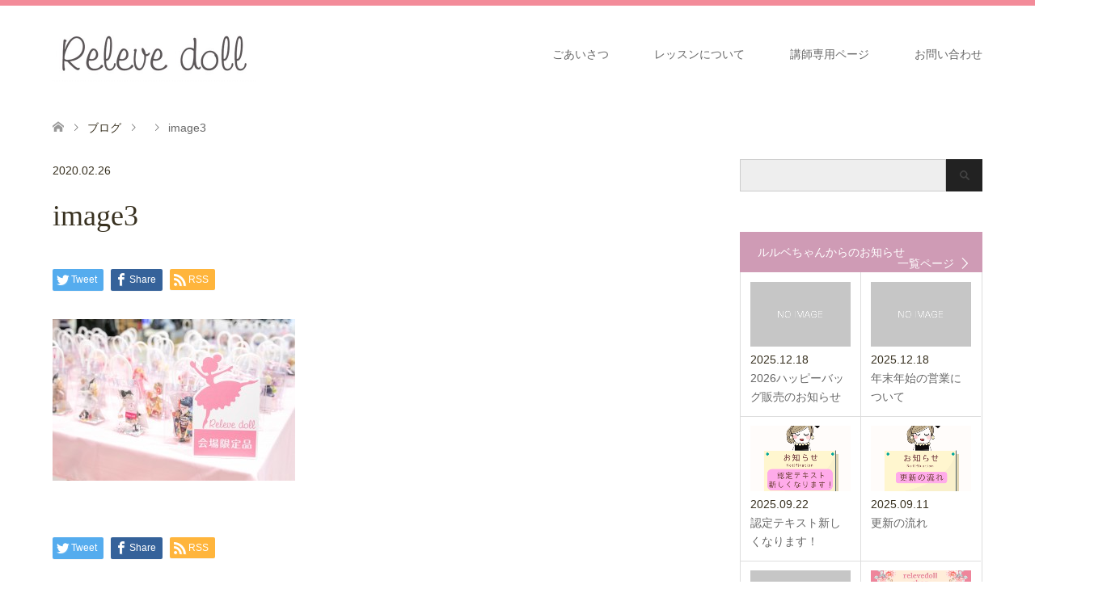

--- FILE ---
content_type: text/html; charset=UTF-8
request_url: https://releve-doll.com/image3
body_size: 11548
content:
<!DOCTYPE html>
<html dir="ltr" lang="ja"
	prefix="og: https://ogp.me/ns#" >
<head>
<meta charset="UTF-8">
<!--[if IE]><meta http-equiv="X-UA-Compatible" content="IE=edge"><![endif]-->
<meta name="viewport" content="width=device-width">

<meta name="description" content="「ルルベちゃん®️」">
<link rel="pingback" href="https://releve-doll.com/xmlrpc.php">

		<!-- All in One SEO 4.2.8 - aioseo.com -->
		<title>image3 | ルルベちゃん®️公式ホームページ</title>
		<meta name="robots" content="max-image-preview:large" />
		<link rel="canonical" href="https://releve-doll.com/image3" />
		<meta name="generator" content="All in One SEO (AIOSEO) 4.2.8 " />
		<meta property="og:locale" content="ja_JP" />
		<meta property="og:site_name" content="ルルベちゃん®️公式ホームページ | 「ルルベちゃん®️」" />
		<meta property="og:type" content="article" />
		<meta property="og:title" content="image3 | ルルベちゃん®️公式ホームページ" />
		<meta property="og:url" content="https://releve-doll.com/image3" />
		<meta property="article:published_time" content="2020-02-26T05:51:13+00:00" />
		<meta property="article:modified_time" content="2020-02-26T05:51:13+00:00" />
		<meta name="twitter:card" content="summary" />
		<meta name="twitter:title" content="image3 | ルルベちゃん®️公式ホームページ" />
		<meta name="google" content="nositelinkssearchbox" />
		<script type="application/ld+json" class="aioseo-schema">
			{"@context":"https:\/\/schema.org","@graph":[{"@type":"BreadcrumbList","@id":"https:\/\/releve-doll.com\/image3#breadcrumblist","itemListElement":[{"@type":"ListItem","@id":"https:\/\/releve-doll.com\/#listItem","position":1,"item":{"@type":"WebPage","@id":"https:\/\/releve-doll.com\/","name":"\u30db\u30fc\u30e0","description":"\u30b3\u30b3\u30ed\u3068\u304d\u3081\u304f\u77ac\u9593\u2661\u7e2b\u308f\u306a\u3044\u30aa\u30ea\u30b8\u30ca\u30eb\u30c9\u30fc\u30eb\u30c1\u30e3\u30fc\u30e0\u300c\u30eb\u30eb\u30d9\u3061\u3083\u3093\u00ae\ufe0f\u300d\u672c\u90e8\u516c\u5f0f\u30db\u30fc\u30e0\u30da\u30fc\u30b8\u3078\u3088\u3046\u3053\u305d\u3002\u300c\u30eb\u30eb\u30d9\u3061\u3083\u3093\u00ae\ufe0f\u300d\u306e\u4e16\u754c\u3092\u662f\u975e\u3054\u4f53\u9a13\u304f\u3060\u3055\u3044\u3002","url":"https:\/\/releve-doll.com\/"},"nextItem":"https:\/\/releve-doll.com\/image3#listItem"},{"@type":"ListItem","@id":"https:\/\/releve-doll.com\/image3#listItem","position":2,"item":{"@type":"WebPage","@id":"https:\/\/releve-doll.com\/image3","name":"image3","url":"https:\/\/releve-doll.com\/image3"},"previousItem":"https:\/\/releve-doll.com\/#listItem"}]},{"@type":"ItemPage","@id":"https:\/\/releve-doll.com\/image3#itempage","url":"https:\/\/releve-doll.com\/image3","name":"image3 | \u30eb\u30eb\u30d9\u3061\u3083\u3093\u00ae\ufe0f\u516c\u5f0f\u30db\u30fc\u30e0\u30da\u30fc\u30b8","inLanguage":"ja","isPartOf":{"@id":"https:\/\/releve-doll.com\/#website"},"breadcrumb":{"@id":"https:\/\/releve-doll.com\/image3#breadcrumblist"},"author":"https:\/\/releve-doll.com\/author\/relevechan#author","creator":"https:\/\/releve-doll.com\/author\/relevechan#author","datePublished":"2020-02-26T05:51:13+09:00","dateModified":"2020-02-26T05:51:13+09:00"},{"@type":"Organization","@id":"https:\/\/releve-doll.com\/#organization","name":"\u30eb\u30eb\u30d9\u3061\u3083\u3093\u00ae\ufe0f\u516c\u5f0f\u30db\u30fc\u30e0\u30da\u30fc\u30b8","url":"https:\/\/releve-doll.com\/"},{"@type":"WebSite","@id":"https:\/\/releve-doll.com\/#website","url":"https:\/\/releve-doll.com\/","name":"\u30eb\u30eb\u30d9\u3061\u3083\u3093\u00ae\ufe0f\u516c\u5f0f\u30db\u30fc\u30e0\u30da\u30fc\u30b8","description":"\u300c\u30eb\u30eb\u30d9\u3061\u3083\u3093\u00ae\ufe0f\u300d","inLanguage":"ja","publisher":{"@id":"https:\/\/releve-doll.com\/#organization"}}]}
		</script>
		<script type="text/javascript" >
			window.ga=window.ga||function(){(ga.q=ga.q||[]).push(arguments)};ga.l=+new Date;
			ga('create', "UA-125585384-1", 'auto');
			ga('send', 'pageview');
		</script>
		<script async src="https://www.google-analytics.com/analytics.js"></script>
		<!-- All in One SEO -->

<link rel='dns-prefetch' href='//use.fontawesome.com' />
<link rel="alternate" type="application/rss+xml" title="ルルベちゃん®️公式ホームページ &raquo; フィード" href="https://releve-doll.com/feed" />
<link rel="alternate" type="application/rss+xml" title="ルルベちゃん®️公式ホームページ &raquo; コメントフィード" href="https://releve-doll.com/comments/feed" />
<script type="text/javascript">
window._wpemojiSettings = {"baseUrl":"https:\/\/s.w.org\/images\/core\/emoji\/14.0.0\/72x72\/","ext":".png","svgUrl":"https:\/\/s.w.org\/images\/core\/emoji\/14.0.0\/svg\/","svgExt":".svg","source":{"concatemoji":"https:\/\/releve-doll.com\/wp-includes\/js\/wp-emoji-release.min.js?ver=6.1.9"}};
/*! This file is auto-generated */
!function(e,a,t){var n,r,o,i=a.createElement("canvas"),p=i.getContext&&i.getContext("2d");function s(e,t){var a=String.fromCharCode,e=(p.clearRect(0,0,i.width,i.height),p.fillText(a.apply(this,e),0,0),i.toDataURL());return p.clearRect(0,0,i.width,i.height),p.fillText(a.apply(this,t),0,0),e===i.toDataURL()}function c(e){var t=a.createElement("script");t.src=e,t.defer=t.type="text/javascript",a.getElementsByTagName("head")[0].appendChild(t)}for(o=Array("flag","emoji"),t.supports={everything:!0,everythingExceptFlag:!0},r=0;r<o.length;r++)t.supports[o[r]]=function(e){if(p&&p.fillText)switch(p.textBaseline="top",p.font="600 32px Arial",e){case"flag":return s([127987,65039,8205,9895,65039],[127987,65039,8203,9895,65039])?!1:!s([55356,56826,55356,56819],[55356,56826,8203,55356,56819])&&!s([55356,57332,56128,56423,56128,56418,56128,56421,56128,56430,56128,56423,56128,56447],[55356,57332,8203,56128,56423,8203,56128,56418,8203,56128,56421,8203,56128,56430,8203,56128,56423,8203,56128,56447]);case"emoji":return!s([129777,127995,8205,129778,127999],[129777,127995,8203,129778,127999])}return!1}(o[r]),t.supports.everything=t.supports.everything&&t.supports[o[r]],"flag"!==o[r]&&(t.supports.everythingExceptFlag=t.supports.everythingExceptFlag&&t.supports[o[r]]);t.supports.everythingExceptFlag=t.supports.everythingExceptFlag&&!t.supports.flag,t.DOMReady=!1,t.readyCallback=function(){t.DOMReady=!0},t.supports.everything||(n=function(){t.readyCallback()},a.addEventListener?(a.addEventListener("DOMContentLoaded",n,!1),e.addEventListener("load",n,!1)):(e.attachEvent("onload",n),a.attachEvent("onreadystatechange",function(){"complete"===a.readyState&&t.readyCallback()})),(e=t.source||{}).concatemoji?c(e.concatemoji):e.wpemoji&&e.twemoji&&(c(e.twemoji),c(e.wpemoji)))}(window,document,window._wpemojiSettings);
</script>
<style type="text/css">
img.wp-smiley,
img.emoji {
	display: inline !important;
	border: none !important;
	box-shadow: none !important;
	height: 1em !important;
	width: 1em !important;
	margin: 0 0.07em !important;
	vertical-align: -0.1em !important;
	background: none !important;
	padding: 0 !important;
}
</style>
	<style>
		#adminmenumain,
		#footer-thankyou,
		#your-profile .user-rich-editing-wrap, /* ビジュアルエディター */
		#your-profile .user-syntax-highlighting-wrap, /* シンタックスハイライト */
		#your-profile .user-admin-color-wrap, /* 管理画面の配色 */
		#your-profile .user-comment-shortcuts-wrap, /* キーボードショートカット */
		#your-profile .user-aioseo_contact_methods_header-wrap, /* All in One SEO */
		#your-profile .show-admin-bar, /* ツールバー */
		#your-profile .user-language-wrap, /* 言語 */
		#your-profile .application-passwords
		{
		  display:none;
		}</style>
<link rel='stylesheet' id='style-css' href='https://releve-doll.com/wp-content/themes/skin_tcd046/style.css?ver=1.7.3' type='text/css' media='all' />
<link rel='stylesheet' id='wp-block-library-css' href='https://releve-doll.com/wp-includes/css/dist/block-library/style.min.css?ver=6.1.9' type='text/css' media='all' />
<link rel='stylesheet' id='classic-theme-styles-css' href='https://releve-doll.com/wp-includes/css/classic-themes.min.css?ver=1' type='text/css' media='all' />
<style id='global-styles-inline-css' type='text/css'>
body{--wp--preset--color--black: #000000;--wp--preset--color--cyan-bluish-gray: #abb8c3;--wp--preset--color--white: #ffffff;--wp--preset--color--pale-pink: #f78da7;--wp--preset--color--vivid-red: #cf2e2e;--wp--preset--color--luminous-vivid-orange: #ff6900;--wp--preset--color--luminous-vivid-amber: #fcb900;--wp--preset--color--light-green-cyan: #7bdcb5;--wp--preset--color--vivid-green-cyan: #00d084;--wp--preset--color--pale-cyan-blue: #8ed1fc;--wp--preset--color--vivid-cyan-blue: #0693e3;--wp--preset--color--vivid-purple: #9b51e0;--wp--preset--gradient--vivid-cyan-blue-to-vivid-purple: linear-gradient(135deg,rgba(6,147,227,1) 0%,rgb(155,81,224) 100%);--wp--preset--gradient--light-green-cyan-to-vivid-green-cyan: linear-gradient(135deg,rgb(122,220,180) 0%,rgb(0,208,130) 100%);--wp--preset--gradient--luminous-vivid-amber-to-luminous-vivid-orange: linear-gradient(135deg,rgba(252,185,0,1) 0%,rgba(255,105,0,1) 100%);--wp--preset--gradient--luminous-vivid-orange-to-vivid-red: linear-gradient(135deg,rgba(255,105,0,1) 0%,rgb(207,46,46) 100%);--wp--preset--gradient--very-light-gray-to-cyan-bluish-gray: linear-gradient(135deg,rgb(238,238,238) 0%,rgb(169,184,195) 100%);--wp--preset--gradient--cool-to-warm-spectrum: linear-gradient(135deg,rgb(74,234,220) 0%,rgb(151,120,209) 20%,rgb(207,42,186) 40%,rgb(238,44,130) 60%,rgb(251,105,98) 80%,rgb(254,248,76) 100%);--wp--preset--gradient--blush-light-purple: linear-gradient(135deg,rgb(255,206,236) 0%,rgb(152,150,240) 100%);--wp--preset--gradient--blush-bordeaux: linear-gradient(135deg,rgb(254,205,165) 0%,rgb(254,45,45) 50%,rgb(107,0,62) 100%);--wp--preset--gradient--luminous-dusk: linear-gradient(135deg,rgb(255,203,112) 0%,rgb(199,81,192) 50%,rgb(65,88,208) 100%);--wp--preset--gradient--pale-ocean: linear-gradient(135deg,rgb(255,245,203) 0%,rgb(182,227,212) 50%,rgb(51,167,181) 100%);--wp--preset--gradient--electric-grass: linear-gradient(135deg,rgb(202,248,128) 0%,rgb(113,206,126) 100%);--wp--preset--gradient--midnight: linear-gradient(135deg,rgb(2,3,129) 0%,rgb(40,116,252) 100%);--wp--preset--duotone--dark-grayscale: url('#wp-duotone-dark-grayscale');--wp--preset--duotone--grayscale: url('#wp-duotone-grayscale');--wp--preset--duotone--purple-yellow: url('#wp-duotone-purple-yellow');--wp--preset--duotone--blue-red: url('#wp-duotone-blue-red');--wp--preset--duotone--midnight: url('#wp-duotone-midnight');--wp--preset--duotone--magenta-yellow: url('#wp-duotone-magenta-yellow');--wp--preset--duotone--purple-green: url('#wp-duotone-purple-green');--wp--preset--duotone--blue-orange: url('#wp-duotone-blue-orange');--wp--preset--font-size--small: 13px;--wp--preset--font-size--medium: 20px;--wp--preset--font-size--large: 36px;--wp--preset--font-size--x-large: 42px;--wp--preset--spacing--20: 0.44rem;--wp--preset--spacing--30: 0.67rem;--wp--preset--spacing--40: 1rem;--wp--preset--spacing--50: 1.5rem;--wp--preset--spacing--60: 2.25rem;--wp--preset--spacing--70: 3.38rem;--wp--preset--spacing--80: 5.06rem;}:where(.is-layout-flex){gap: 0.5em;}body .is-layout-flow > .alignleft{float: left;margin-inline-start: 0;margin-inline-end: 2em;}body .is-layout-flow > .alignright{float: right;margin-inline-start: 2em;margin-inline-end: 0;}body .is-layout-flow > .aligncenter{margin-left: auto !important;margin-right: auto !important;}body .is-layout-constrained > .alignleft{float: left;margin-inline-start: 0;margin-inline-end: 2em;}body .is-layout-constrained > .alignright{float: right;margin-inline-start: 2em;margin-inline-end: 0;}body .is-layout-constrained > .aligncenter{margin-left: auto !important;margin-right: auto !important;}body .is-layout-constrained > :where(:not(.alignleft):not(.alignright):not(.alignfull)){max-width: var(--wp--style--global--content-size);margin-left: auto !important;margin-right: auto !important;}body .is-layout-constrained > .alignwide{max-width: var(--wp--style--global--wide-size);}body .is-layout-flex{display: flex;}body .is-layout-flex{flex-wrap: wrap;align-items: center;}body .is-layout-flex > *{margin: 0;}:where(.wp-block-columns.is-layout-flex){gap: 2em;}.has-black-color{color: var(--wp--preset--color--black) !important;}.has-cyan-bluish-gray-color{color: var(--wp--preset--color--cyan-bluish-gray) !important;}.has-white-color{color: var(--wp--preset--color--white) !important;}.has-pale-pink-color{color: var(--wp--preset--color--pale-pink) !important;}.has-vivid-red-color{color: var(--wp--preset--color--vivid-red) !important;}.has-luminous-vivid-orange-color{color: var(--wp--preset--color--luminous-vivid-orange) !important;}.has-luminous-vivid-amber-color{color: var(--wp--preset--color--luminous-vivid-amber) !important;}.has-light-green-cyan-color{color: var(--wp--preset--color--light-green-cyan) !important;}.has-vivid-green-cyan-color{color: var(--wp--preset--color--vivid-green-cyan) !important;}.has-pale-cyan-blue-color{color: var(--wp--preset--color--pale-cyan-blue) !important;}.has-vivid-cyan-blue-color{color: var(--wp--preset--color--vivid-cyan-blue) !important;}.has-vivid-purple-color{color: var(--wp--preset--color--vivid-purple) !important;}.has-black-background-color{background-color: var(--wp--preset--color--black) !important;}.has-cyan-bluish-gray-background-color{background-color: var(--wp--preset--color--cyan-bluish-gray) !important;}.has-white-background-color{background-color: var(--wp--preset--color--white) !important;}.has-pale-pink-background-color{background-color: var(--wp--preset--color--pale-pink) !important;}.has-vivid-red-background-color{background-color: var(--wp--preset--color--vivid-red) !important;}.has-luminous-vivid-orange-background-color{background-color: var(--wp--preset--color--luminous-vivid-orange) !important;}.has-luminous-vivid-amber-background-color{background-color: var(--wp--preset--color--luminous-vivid-amber) !important;}.has-light-green-cyan-background-color{background-color: var(--wp--preset--color--light-green-cyan) !important;}.has-vivid-green-cyan-background-color{background-color: var(--wp--preset--color--vivid-green-cyan) !important;}.has-pale-cyan-blue-background-color{background-color: var(--wp--preset--color--pale-cyan-blue) !important;}.has-vivid-cyan-blue-background-color{background-color: var(--wp--preset--color--vivid-cyan-blue) !important;}.has-vivid-purple-background-color{background-color: var(--wp--preset--color--vivid-purple) !important;}.has-black-border-color{border-color: var(--wp--preset--color--black) !important;}.has-cyan-bluish-gray-border-color{border-color: var(--wp--preset--color--cyan-bluish-gray) !important;}.has-white-border-color{border-color: var(--wp--preset--color--white) !important;}.has-pale-pink-border-color{border-color: var(--wp--preset--color--pale-pink) !important;}.has-vivid-red-border-color{border-color: var(--wp--preset--color--vivid-red) !important;}.has-luminous-vivid-orange-border-color{border-color: var(--wp--preset--color--luminous-vivid-orange) !important;}.has-luminous-vivid-amber-border-color{border-color: var(--wp--preset--color--luminous-vivid-amber) !important;}.has-light-green-cyan-border-color{border-color: var(--wp--preset--color--light-green-cyan) !important;}.has-vivid-green-cyan-border-color{border-color: var(--wp--preset--color--vivid-green-cyan) !important;}.has-pale-cyan-blue-border-color{border-color: var(--wp--preset--color--pale-cyan-blue) !important;}.has-vivid-cyan-blue-border-color{border-color: var(--wp--preset--color--vivid-cyan-blue) !important;}.has-vivid-purple-border-color{border-color: var(--wp--preset--color--vivid-purple) !important;}.has-vivid-cyan-blue-to-vivid-purple-gradient-background{background: var(--wp--preset--gradient--vivid-cyan-blue-to-vivid-purple) !important;}.has-light-green-cyan-to-vivid-green-cyan-gradient-background{background: var(--wp--preset--gradient--light-green-cyan-to-vivid-green-cyan) !important;}.has-luminous-vivid-amber-to-luminous-vivid-orange-gradient-background{background: var(--wp--preset--gradient--luminous-vivid-amber-to-luminous-vivid-orange) !important;}.has-luminous-vivid-orange-to-vivid-red-gradient-background{background: var(--wp--preset--gradient--luminous-vivid-orange-to-vivid-red) !important;}.has-very-light-gray-to-cyan-bluish-gray-gradient-background{background: var(--wp--preset--gradient--very-light-gray-to-cyan-bluish-gray) !important;}.has-cool-to-warm-spectrum-gradient-background{background: var(--wp--preset--gradient--cool-to-warm-spectrum) !important;}.has-blush-light-purple-gradient-background{background: var(--wp--preset--gradient--blush-light-purple) !important;}.has-blush-bordeaux-gradient-background{background: var(--wp--preset--gradient--blush-bordeaux) !important;}.has-luminous-dusk-gradient-background{background: var(--wp--preset--gradient--luminous-dusk) !important;}.has-pale-ocean-gradient-background{background: var(--wp--preset--gradient--pale-ocean) !important;}.has-electric-grass-gradient-background{background: var(--wp--preset--gradient--electric-grass) !important;}.has-midnight-gradient-background{background: var(--wp--preset--gradient--midnight) !important;}.has-small-font-size{font-size: var(--wp--preset--font-size--small) !important;}.has-medium-font-size{font-size: var(--wp--preset--font-size--medium) !important;}.has-large-font-size{font-size: var(--wp--preset--font-size--large) !important;}.has-x-large-font-size{font-size: var(--wp--preset--font-size--x-large) !important;}
.wp-block-navigation a:where(:not(.wp-element-button)){color: inherit;}
:where(.wp-block-columns.is-layout-flex){gap: 2em;}
.wp-block-pullquote{font-size: 1.5em;line-height: 1.6;}
</style>
<link rel='stylesheet' id='contact-form-7-css' href='https://releve-doll.com/wp-content/plugins/contact-form-7/includes/css/styles.css?ver=5.7.7' type='text/css' media='all' />
<link rel='stylesheet' id='swpm.common-css' href='https://releve-doll.com/wp-content/plugins/simple-membership/css/swpm.common.css?ver=4.2.2' type='text/css' media='all' />
<link rel='stylesheet' id='tcd-maps-css' href='https://releve-doll.com/wp-content/plugins/tcd-google-maps/admin.css?ver=6.1.9' type='text/css' media='all' />
<link rel='stylesheet' id='bfa-font-awesome-css' href='https://use.fontawesome.com/releases/v5.15.4/css/all.css?ver=2.0.2' type='text/css' media='all' />
<link rel='stylesheet' id='bfa-font-awesome-v4-shim-css' href='https://use.fontawesome.com/releases/v5.15.4/css/v4-shims.css?ver=2.0.2' type='text/css' media='all' />
<style id='bfa-font-awesome-v4-shim-inline-css' type='text/css'>

			@font-face {
				font-family: 'FontAwesome';
				src: url('https://use.fontawesome.com/releases/v5.15.4/webfonts/fa-brands-400.eot'),
				url('https://use.fontawesome.com/releases/v5.15.4/webfonts/fa-brands-400.eot?#iefix') format('embedded-opentype'),
				url('https://use.fontawesome.com/releases/v5.15.4/webfonts/fa-brands-400.woff2') format('woff2'),
				url('https://use.fontawesome.com/releases/v5.15.4/webfonts/fa-brands-400.woff') format('woff'),
				url('https://use.fontawesome.com/releases/v5.15.4/webfonts/fa-brands-400.ttf') format('truetype'),
				url('https://use.fontawesome.com/releases/v5.15.4/webfonts/fa-brands-400.svg#fontawesome') format('svg');
			}

			@font-face {
				font-family: 'FontAwesome';
				src: url('https://use.fontawesome.com/releases/v5.15.4/webfonts/fa-solid-900.eot'),
				url('https://use.fontawesome.com/releases/v5.15.4/webfonts/fa-solid-900.eot?#iefix') format('embedded-opentype'),
				url('https://use.fontawesome.com/releases/v5.15.4/webfonts/fa-solid-900.woff2') format('woff2'),
				url('https://use.fontawesome.com/releases/v5.15.4/webfonts/fa-solid-900.woff') format('woff'),
				url('https://use.fontawesome.com/releases/v5.15.4/webfonts/fa-solid-900.ttf') format('truetype'),
				url('https://use.fontawesome.com/releases/v5.15.4/webfonts/fa-solid-900.svg#fontawesome') format('svg');
			}

			@font-face {
				font-family: 'FontAwesome';
				src: url('https://use.fontawesome.com/releases/v5.15.4/webfonts/fa-regular-400.eot'),
				url('https://use.fontawesome.com/releases/v5.15.4/webfonts/fa-regular-400.eot?#iefix') format('embedded-opentype'),
				url('https://use.fontawesome.com/releases/v5.15.4/webfonts/fa-regular-400.woff2') format('woff2'),
				url('https://use.fontawesome.com/releases/v5.15.4/webfonts/fa-regular-400.woff') format('woff'),
				url('https://use.fontawesome.com/releases/v5.15.4/webfonts/fa-regular-400.ttf') format('truetype'),
				url('https://use.fontawesome.com/releases/v5.15.4/webfonts/fa-regular-400.svg#fontawesome') format('svg');
				unicode-range: U+F004-F005,U+F007,U+F017,U+F022,U+F024,U+F02E,U+F03E,U+F044,U+F057-F059,U+F06E,U+F070,U+F075,U+F07B-F07C,U+F080,U+F086,U+F089,U+F094,U+F09D,U+F0A0,U+F0A4-F0A7,U+F0C5,U+F0C7-F0C8,U+F0E0,U+F0EB,U+F0F3,U+F0F8,U+F0FE,U+F111,U+F118-F11A,U+F11C,U+F133,U+F144,U+F146,U+F14A,U+F14D-F14E,U+F150-F152,U+F15B-F15C,U+F164-F165,U+F185-F186,U+F191-F192,U+F1AD,U+F1C1-F1C9,U+F1CD,U+F1D8,U+F1E3,U+F1EA,U+F1F6,U+F1F9,U+F20A,U+F247-F249,U+F24D,U+F254-F25B,U+F25D,U+F267,U+F271-F274,U+F279,U+F28B,U+F28D,U+F2B5-F2B6,U+F2B9,U+F2BB,U+F2BD,U+F2C1-F2C2,U+F2D0,U+F2D2,U+F2DC,U+F2ED,U+F328,U+F358-F35B,U+F3A5,U+F3D1,U+F410,U+F4AD;
			}
		
</style>
<script type='text/javascript' src='https://releve-doll.com/wp-includes/js/jquery/jquery.min.js?ver=3.6.1' id='jquery-core-js'></script>
<script type='text/javascript' src='https://releve-doll.com/wp-includes/js/jquery/jquery-migrate.min.js?ver=3.3.2' id='jquery-migrate-js'></script>
<link rel="https://api.w.org/" href="https://releve-doll.com/wp-json/" /><link rel="alternate" type="application/json" href="https://releve-doll.com/wp-json/wp/v2/media/492" /><link rel='shortlink' href='https://releve-doll.com/?p=492' />
<link rel="alternate" type="application/json+oembed" href="https://releve-doll.com/wp-json/oembed/1.0/embed?url=https%3A%2F%2Freleve-doll.com%2Fimage3" />
<link rel="alternate" type="text/xml+oembed" href="https://releve-doll.com/wp-json/oembed/1.0/embed?url=https%3A%2F%2Freleve-doll.com%2Fimage3&#038;format=xml" />

<link rel="stylesheet" href="https://releve-doll.com/wp-content/themes/skin_tcd046/css/design-plus.css?ver=1.7.3">
<link rel="stylesheet" href="https://releve-doll.com/wp-content/themes/skin_tcd046/css/sns-botton.css?ver=1.7.3">
<link rel="stylesheet" href="https://releve-doll.com/wp-content/themes/skin_tcd046/css/responsive.css?ver=1.7.3">
<link rel="stylesheet" href="https://releve-doll.com/wp-content/themes/skin_tcd046/css/footer-bar.css?ver=1.7.3">

<script src="https://releve-doll.com/wp-content/themes/skin_tcd046/js/jquery.easing.1.3.js?ver=1.7.3"></script>
<script src="https://releve-doll.com/wp-content/themes/skin_tcd046/js/jscript.js?ver=1.7.3"></script>
<script src="https://releve-doll.com/wp-content/themes/skin_tcd046/js/comment.js?ver=1.7.3"></script>
<script src="https://releve-doll.com/wp-content/themes/skin_tcd046/js/header_fix.js?ver=1.7.3"></script>

<style type="text/css">
body, input, textarea { font-family: Arial, "Hiragino Kaku Gothic ProN", "ヒラギノ角ゴ ProN W3", "メイリオ", Meiryo, sans-serif; }
.rich_font { font-weight:500; font-family: "Times New Roman" , "游明朝" , "Yu Mincho" , "游明朝体" , "YuMincho" , "ヒラギノ明朝 Pro W3" , "Hiragino Mincho Pro" , "HiraMinProN-W3" , "HGS明朝E" , "ＭＳ Ｐ明朝" , "MS PMincho" , serif; }

#header .logo { font-size:24px; }
.fix_top.header_fix #header .logo { font-size:20px; }
#footer_logo .logo { font-size:24px; }
 #logo_image img { width:50%; height:50%; max-height: none; }
  #logo_image_fixed img { width:50%; height:50%; max-height: none; }
#footer_logo img { width:50%; height:50%; }
#post_title { font-size:36px; }
body, .post_content { font-size:14px; }

@media screen and (max-width:991px) {
  #header .logo { font-size:18px; }
  .mobile_fix_top.header_fix #header .logo { font-size:18px; }
  #logo_image img { width:50%; height:50%; max-height: none; }
  #logo_image_fixed img { width:50%; height:50%; max-height: none; }
  #post_title { font-size:20px; }
  body, .post_content { font-size:14px; }
}




.image {
overflow: hidden;
-webkit-transition: 0.35s;
-moz-transition: 0.35s;
-ms-transition: 0.35s;
transition: 0.35s;
}
.image img {
-webkit-transform: scale(1);
-webkit-transition-property: opacity, scale, -webkit-transform;
-webkit-transition: 0.35s;
-moz-transform: scale(1);
-moz-transition-property: opacity, scale, -moz-transform;
-moz-transition: 0.35s;
-ms-transform: scale(1);
-ms-transition-property: opacity, scale, -ms-transform;
-ms-transition: 0.35s;
-o-transform: scale(1);
-o-transition-property: opacity, scale, -o-transform;
-o-transition: 0.35s;
transform: scale(1);
transition-property: opacity, scale, -webkit-transform;
transition: 0.35s;
-webkit-backface-visibility:hidden; backface-visibility:hidden;
}
.image:hover img, a:hover .image img {
 -webkit-transform: scale(1.2); -moz-transform: scale(1.2); -ms-transform: scale(1.2); -o-transform: scale(1.2); transform: scale(1.2);
}

.headline_bg_l, .headline_bg, ul.meta .category span, .page_navi a:hover, .page_navi span.current, .page_navi p.back a:hover,
#post_pagination p, #post_pagination a:hover, #previous_next_post2 a:hover, .single-news #post_meta_top .date, .single-campaign #post_meta_top .date, ol#voice_list .info .voice_button a:hover, .voice_user .voice_name, .voice_course .course_button a, .side_headline, #footer_top,
#comment_header ul li a:hover, #comment_header ul li.comment_switch_active a, #comment_header #comment_closed p, #submit_comment
{ background-color:#CF9BB5; }

.page_navi a:hover, .page_navi span.current, #post_pagination p, #comment_header ul li.comment_switch_active a, #comment_header #comment_closed p, #guest_info input:focus, #comment_textarea textarea:focus
{ border-color:#CF9BB5; }

#comment_header ul li.comment_switch_active a:after, #comment_header #comment_closed p:after
{ border-color:#CF9BB5 transparent transparent transparent; }

a:hover, #global_menu > ul > li > a:hover, #bread_crumb li a, #bread_crumb li.home a:hover:before, ul.meta .date, .footer_headline, .footer_widget a:hover,
#post_title, #previous_next_post a:hover, #previous_next_post a:hover:before, #previous_next_post a:hover:after,
#recent_news .info .date, .course_category .course_category_headline, .course_category .info .headline, ol#voice_list .info .voice_name, dl.interview dt, .voice_course .course_button a:hover, ol#staff_list .info .staff_name, .staff_info .staff_detail .staff_name, .staff_info .staff_detail .staff_social_link li a:hover:before,
.styled_post_list1 .date, .collapse_category_list li a:hover, .tcdw_course_list_widget .course_list li .image, .side_widget.tcdw_banner_list_widget .side_headline, ul.banner_list li .image,
#index_content1 .caption .headline, #index_course li .image, #index_news .date, #index_voice li .info .voice_name, #index_blog .headline, .table.pb_pricemenu td.menu, .side_widget .campaign_list .date, .side_widget .news_list .date, .side_widget .staff_list .staff_name, .side_widget .voice_list .voice_name
{ color:#383120; }

#footer_bottom, a.index_blog_button:hover, .widget_search #search-btn input:hover, .widget_search #searchsubmit:hover, .widget.google_search #searchsubmit:hover, #submit_comment:hover, #header_slider .slick-dots li button:hover, #header_slider .slick-dots li.slick-active button
{ background-color:#383120; }

.post_content a { color:#CFB5A3; }

#archive_wrapper, #related_post ol { background-color:rgba(207,155,181,0.15); }
#index_course li.noimage .image, .course_category .noimage .imagebox, .tcdw_course_list_widget .course_list li.noimage .image { background:rgba(207,155,181,0.3); }

#index_blog, #footer_widget, .course_categories li a.active, .course_categories li a:hover, .styled_post_list1_tabs li { background-color:rgba(240,110,128,0.15); }
#index_topics { background:rgba(240,110,128,0.8); }
#header { border-top-color:rgba(240,110,128,0.8); }

@media screen and (min-width:992px) {
  .fix_top.header_fix #header { background-color:rgba(240,110,128,0.8); }
  #global_menu ul ul a { background-color:#CF9BB5; }
  #global_menu ul ul a:hover { background-color:#383120; }
}
@media screen and (max-width:991px) {
  a.menu_button.active { background:rgba(240,110,128,0.8); };
  .mobile_fix_top.header_fix #header { background-color:rgba(240,110,128,0.8); }
  #global_menu { background-color:#CF9BB5; }
  #global_menu a:hover { background-color:#383120; }
}
@media screen and (max-width:991px) {
  .mobile_fix_top.header_fix #header { background-color:rgba(240,110,128,0.8); }
}

#table01{
	width: 90%;
	border-collapse: collapse;
}
#table01 td,
#table01 th{
	padding: 10px;
	border: 1px solid #EDB2CF;
	text-align: left;
}

#table01 th{
	font-weight: nomal;
	background: #CF9BB5;
        color: #ffffff;
        text-align: center;
}
#table01 td{
	font-weight: nomal;
	background: #fff;
        color: #000000;
        text-align: left;
        width: 75%;
}
#table01 thead th{
	background: #CF9BB5;
}

@media only screen and (max-width: 650px){
	#table01{
	display: block;
}
	#table01 thead{
	display: none;
}
	#table01 tbody{
	display: block;
}
	#table01 tbody tr{
	display: block;
	margin-bottom: 1.5em;
}
	#table01 tbody th,
	#table01 tbody td{
	display: list-item;
	border:  none;

}
	#table01 tbody th{
	margin-bottom: 5px;
	list-style-type: none;
	color: #fff;
	background: #CF9BB5;
#table01{
	width: 90%;
	border-collapse: collapse;
}
#table01 td,
#table01 th{
	padding: 10px;
	border: 1px solid #EDB2CF;
	text-align: left;
}

#table01 th{
	font-weight: nomal;
	background: #CF9BB5;
        color: #ffffff;
        text-align: center;
}
#table01 td{
	font-weight: nomal;
	background: #fff;
        color: #000000;
        text-align: left;
        width: 75%;
}
#table01 thead th{
	background: #CF9BB5;
}

@media only screen and (max-width: 650px){
	#table01{
	display: block;
}
	#table01 thead{
	display: none;
}
	#table01 tbody{
	display: block;
}
	#table01 tbody tr{
	display: block;
	margin-bottom: 1.5em;
}
	#table01 tbody th,
	#table01 tbody td{
	display: list-item;
	border: 1px solid #EDB2CF;
}
	#table01 tbody th{
	margin-bottom: 5px;
	list-style-type: none;
	color: #fff;
	background: #CF9BB5;

}
	#table01 tbody td{
	margin-left: 20px;
	text-align: left;
	padding: 0;
	list-style:none;

}

}
@media screen and (min-width: 650px){	
  .br-pc { display:block; }
  .br-sp { display:none; }
}
@media screen and (max-width: 650px){	
  .br-pc { display:none; }
  .br-sp { display:block; }
}

}
	#table01 tbody td{
	margin-left: 20px;
	text-align: center;
	padding: 0;
	list-style:none;

}


</style>

<style type="text/css"></style><link rel="icon" href="https://releve-doll.com/wp-content/uploads/2018/10/cropped-releve_inst_icon-32x32.png" sizes="32x32" />
<link rel="icon" href="https://releve-doll.com/wp-content/uploads/2018/10/cropped-releve_inst_icon-192x192.png" sizes="192x192" />
<link rel="apple-touch-icon" href="https://releve-doll.com/wp-content/uploads/2018/10/cropped-releve_inst_icon-180x180.png" />
<meta name="msapplication-TileImage" content="https://releve-doll.com/wp-content/uploads/2018/10/cropped-releve_inst_icon-270x270.png" />
</head>
<body id="body" class="attachment attachment-template-default single single-attachment postid-492 attachmentid-492 attachment-jpeg fix_top mobile_fix_top">


 <div id="header" class="clearfix">
  <div class="header_inner">
   <div id="header_logo">
    <div id="logo_image">
 <h1 class="logo">
  <a href="https://releve-doll.com/" title="ルルベちゃん®️公式ホームページ" data-label="ルルベちゃん®️公式ホームページ"><img class="h_logo" src="https://releve-doll.com/wp-content/uploads/2018/10/logo.jpg?1769311328" alt="ルルベちゃん®️公式ホームページ" title="ルルベちゃん®️公式ホームページ" /></a>
 </h1>
</div>
<div id="logo_image_fixed">
 <p class="logo"><a href="https://releve-doll.com/" title="ルルベちゃん®️公式ホームページ"><img class="s_logo" src="https://releve-doll.com/wp-content/uploads/2018/10/logo_header.png?1769311328" alt="ルルベちゃん®️公式ホームページ" title="ルルベちゃん®️公式ホームページ" /></a></p>
</div>
   </div>

      <a href="#" class="menu_button"><span>menu</span></a>
   <div id="global_menu">
    <ul id="menu-%e3%82%b0%e3%83%ad%e3%83%bc%e3%83%90%e3%83%ab%e3%83%a1%e3%83%8b%e3%83%a5%e3%83%bc" class="menu"><li id="menu-item-36" class="menu-item menu-item-type-post_type menu-item-object-page menu-item-has-children menu-item-36"><a href="https://releve-doll.com/message_releve">ごあいさつ</a>
<ul class="sub-menu">
	<li id="menu-item-39" class="menu-item menu-item-type-post_type menu-item-object-page menu-item-39"><a href="https://releve-doll.com/about">ルルベちゃん®️とは</a></li>
</ul>
</li>
<li id="menu-item-40" class="menu-item menu-item-type-post_type menu-item-object-page menu-item-has-children menu-item-40"><a href="https://releve-doll.com/lesson_releve">レッスンについて</a>
<ul class="sub-menu">
	<li id="menu-item-617" class="menu-item menu-item-type-post_type menu-item-object-page menu-item-617"><a href="https://releve-doll.com/teacher">ルルベちゃん®️認定講師一覧</a></li>
	<li id="menu-item-531" class="menu-item menu-item-type-post_type menu-item-object-page menu-item-531"><a href="https://releve-doll.com/lesson_releve/online_teacher">オンラインレッスンについて</a></li>
</ul>
</li>
<li id="menu-item-42" class="menu-item menu-item-type-post_type menu-item-object-page menu-item-has-children menu-item-42"><a href="https://releve-doll.com/certified">講師専用ページ</a>
<ul class="sub-menu">
	<li id="menu-item-618" class="menu-item menu-item-type-post_type menu-item-object-page menu-item-618"><a href="https://releve-doll.com/member-login">ルルベちゃん®️会員専用ページ</a></li>
	<li id="menu-item-67" class="menu-item menu-item-type-post_type menu-item-object-page menu-item-67"><a href="https://releve-doll.com/certified/online_store">オンラインショップ一覧</a></li>
	<li id="menu-item-976" class="menu-item menu-item-type-post_type menu-item-object-page menu-item-976"><a href="https://releve-doll.com/certified/kiyaku2021">ルルべちゃん®認定講師制度 利用規約</a></li>
	<li id="menu-item-1873" class="menu-item menu-item-type-post_type menu-item-object-page menu-item-1873"><a href="https://releve-doll.com/law">特商法に基づく表記</a></li>
</ul>
</li>
<li id="menu-item-427" class="menu-item menu-item-type-post_type menu-item-object-page menu-item-has-children menu-item-427"><a href="https://releve-doll.com/?page_id=425">お問い合わせ</a>
<ul class="sub-menu">
	<li id="menu-item-1538" class="menu-item menu-item-type-custom menu-item-object-custom menu-item-1538"><a href="https://forms.gle/nvi75NwJr39NmKpe9">一般の方向けお問合せ先</a></li>
	<li id="menu-item-1539" class="menu-item menu-item-type-custom menu-item-object-custom menu-item-1539"><a href="https://forms.gle/eB1H6CvVrRVojd4x5">メディア・企業様向けお問合せ先</a></li>
</ul>
</li>
</ul>   </div>
     </div>
 </div><!-- END #header -->

 <div id="main_contents" class="clearfix">


<div id="bread_crumb">

<ul class="clearfix" itemscope itemtype="http://schema.org/BreadcrumbList">
 <li itemprop="itemListElement" itemscope itemtype="http://schema.org/ListItem" class="home"><a itemprop="item" href="https://releve-doll.com/"><span itemprop="name">ホーム</span></a><meta itemprop="position" content="1" /></li>

 <li itemprop="itemListElement" itemscope itemtype="http://schema.org/ListItem"><a itemprop="item" href="https://releve-doll.com/blog"><span itemprop="name">ブログ</span></a><meta itemprop="position" content="2" /></li>
 <li itemprop="itemListElement" itemscope itemtype="http://schema.org/ListItem">
   <meta itemprop="position" content="3" /></li>
 <li itemprop="itemListElement" itemscope itemtype="http://schema.org/ListItem" class="last"><span itemprop="name">image3</span><meta itemprop="position" content="4" /></li>

</ul>
</div>

<div id="main_col" class="clearfix">

<div id="left_col">

 
 <div id="article">

  <ul id="post_meta_top" class="meta clearfix">
      <li class="date"><time class="entry-date updated" datetime="2020-02-26T14:51:13+09:00">2020.02.26</time></li>  </ul>

  <h2 id="post_title" class="rich_font">image3</h2>

    <div class="single_share clearfix" id="single_share_top">
   <div class="share-type1 share-top">
 
	<div class="sns mt10">
		<ul class="type1 clearfix">
			<li class="twitter">
				<a href="http://twitter.com/share?text=image3&url=https%3A%2F%2Freleve-doll.com%2Fimage3&via=&tw_p=tweetbutton&related=" onclick="javascript:window.open(this.href, '', 'menubar=no,toolbar=no,resizable=yes,scrollbars=yes,height=400,width=600');return false;"><i class="icon-twitter"></i><span class="ttl">Tweet</span><span class="share-count"></span></a>
			</li>
			<li class="facebook">
				<a href="//www.facebook.com/sharer/sharer.php?u=https://releve-doll.com/image3&amp;t=image3" class="facebook-btn-icon-link" target="blank" rel="nofollow"><i class="icon-facebook"></i><span class="ttl">Share</span><span class="share-count"></span></a>
			</li>
			<li class="rss">
				<a href="https://releve-doll.com/feed" target="blank"><i class="icon-rss"></i><span class="ttl">RSS</span></a>
			</li>
		</ul>
	</div>
</div>
  </div>
  
  
    
  <div class="post_content clearfix">
   <p class="attachment"><a href='https://releve-doll.com/wp-content/uploads/2020/02/image3.jpeg'><img width="300" height="200" src="https://releve-doll.com/wp-content/uploads/2020/02/image3-300x200.jpeg" class="attachment-medium size-medium" alt="" decoding="async" loading="lazy" srcset="https://releve-doll.com/wp-content/uploads/2020/02/image3-300x200.jpeg 300w, https://releve-doll.com/wp-content/uploads/2020/02/image3-1024x683.jpeg 1024w, https://releve-doll.com/wp-content/uploads/2020/02/image3-768x512.jpeg 768w, https://releve-doll.com/wp-content/uploads/2020/02/image3-1536x1024.jpeg 1536w, https://releve-doll.com/wp-content/uploads/2020/02/image3-2048x1365.jpeg 2048w, https://releve-doll.com/wp-content/uploads/2020/02/image3-800x533.jpeg 800w, https://releve-doll.com/wp-content/uploads/2020/02/image3-1150x767.jpeg 1150w" sizes="(max-width: 300px) 100vw, 300px" /></a></p>
     </div>

    <div class="single_share clearfix" id="single_share_bottom">
   <div class="share-type1 share-btm">
 
	<div class="sns mt10 mb45">
		<ul class="type1 clearfix">
			<li class="twitter">
				<a href="http://twitter.com/share?text=image3&url=https%3A%2F%2Freleve-doll.com%2Fimage3&via=&tw_p=tweetbutton&related=" onclick="javascript:window.open(this.href, '', 'menubar=no,toolbar=no,resizable=yes,scrollbars=yes,height=400,width=600');return false;"><i class="icon-twitter"></i><span class="ttl">Tweet</span><span class="share-count"></span></a>
			</li>
			<li class="facebook">
				<a href="//www.facebook.com/sharer/sharer.php?u=https://releve-doll.com/image3&amp;t=image3" class="facebook-btn-icon-link" target="blank" rel="nofollow"><i class="icon-facebook"></i><span class="ttl">Share</span><span class="share-count"></span></a>
			</li>
			<li class="rss">
				<a href="https://releve-doll.com/feed" target="blank"><i class="icon-rss"></i><span class="ttl">RSS</span></a>
			</li>
		</ul>
	</div>
</div>
  </div>
  
    <ul id="post_meta_bottom" class="clearfix">
   <li class="post_author">投稿者: <a href="https://releve-doll.com/author/relevechan" title="relevechan の投稿" rel="author">relevechan</a></li>   <li class="post_category"></li>        </ul>
  
    <div id="previous_next_post" class="clearfix">
     </div>
  
 </div><!-- END #article -->

  
 
  
 



  <div id="comments">

 


 
 </div><!-- #comment end -->


</div><!-- END #left_col -->


  <div id="side_col">
  <div class="widget side_widget clearfix widget_search" id="search-5">
<form role="search" method="get" id="searchform" class="searchform" action="https://releve-doll.com/">
				<div>
					<label class="screen-reader-text" for="s">検索:</label>
					<input type="text" value="" name="s" id="s" />
					<input type="submit" id="searchsubmit" value="検索" />
				</div>
			</form></div>
<div class="widget side_widget clearfix tcdw_news_list_widget" id="tcdw_news_list_widget-4">
<h3 class="side_headline"><span>ルルベちゃんからのお知らせ    <a class="archive_link" href="https://releve-doll.com/news">一覧ページ</a>
  </span></h3>

<ol class="news_list">
      <li>
      <a href="https://releve-doll.com/news/2026%e3%83%8f%e3%83%83%e3%83%94%e3%83%bc%e3%83%90%e3%83%83%e3%82%b0%e8%b2%a9%e5%a3%b2%e3%81%ae%e3%81%8a%e7%9f%a5%e3%82%89%e3%81%9b" title="2026ハッピーバッグ販売のお知らせ">
        <div class="image">
        <img src="https://releve-doll.com/wp-content/themes/skin_tcd046/img/common/no_image4.gif" alt="" />        </div>
                <p class="date">2025.12.18</p>
                <h4 class="title">2026ハッピーバッグ販売のお知らせ</h4>
      </a>
      </li>
         <li>
      <a href="https://releve-doll.com/news/info-2025-12-28" title="年末年始の営業について">
        <div class="image">
        <img src="https://releve-doll.com/wp-content/themes/skin_tcd046/img/common/no_image4.gif" alt="" />        </div>
                <p class="date">2025.12.18</p>
                <h4 class="title">年末年始の営業について</h4>
      </a>
      </li>
         <li>
      <a href="https://releve-doll.com/news/%e8%aa%8d%e5%ae%9a%e3%83%86%e3%82%ad%e3%82%b9%e3%83%88%e6%96%b0%e3%81%97%e3%81%8f%e3%81%aa%e3%82%8a%e3%81%be%e3%81%99%ef%bc%81" title="認定テキスト新しくなります！">
        <div class="image">
        <img width="456" height="296" src="https://releve-doll.com/wp-content/uploads/2025/09/1-1-456x296.png" class="attachment-size4 size-size4 wp-post-image" alt="" decoding="async" loading="lazy" srcset="https://releve-doll.com/wp-content/uploads/2025/09/1-1-456x296.png 456w, https://releve-doll.com/wp-content/uploads/2025/09/1-1-270x174.png 270w" sizes="(max-width: 456px) 100vw, 456px" />        </div>
                <p class="date">2025.09.22</p>
                <h4 class="title">認定テキスト新しくなります！</h4>
      </a>
      </li>
         <li>
      <a href="https://releve-doll.com/news/%e6%9b%b4%e6%96%b0%e3%81%ae%e6%b5%81%e3%82%8c" title="更新の流れ">
        <div class="image">
        <img width="456" height="296" src="https://releve-doll.com/wp-content/uploads/2025/09/1-456x296.png" class="attachment-size4 size-size4 wp-post-image" alt="" decoding="async" loading="lazy" srcset="https://releve-doll.com/wp-content/uploads/2025/09/1-456x296.png 456w, https://releve-doll.com/wp-content/uploads/2025/09/1-270x174.png 270w" sizes="(max-width: 456px) 100vw, 456px" />        </div>
                <p class="date">2025.09.11</p>
                <h4 class="title">更新の流れ</h4>
      </a>
      </li>
         <li>
      <a href="https://releve-doll.com/news/2025%e5%b9%b4%e5%ba%a6%e3%80%80%e6%9b%b4%e6%96%b0%e3%81%ab%e3%81%a4%e3%81%84%e3%81%a6" title="2025年度　更新について">
        <div class="image">
        <img src="https://releve-doll.com/wp-content/themes/skin_tcd046/img/common/no_image4.gif" alt="" />        </div>
                <p class="date">2025.09.04</p>
                <h4 class="title">2025年度　更新について</h4>
      </a>
      </li>
         <li>
      <a href="https://releve-doll.com/news/%e3%83%ab%e3%83%ab%e3%83%99%e3%81%a1%e3%82%83%e3%82%93%ef%b8%8e%e5%85%ac%e5%bc%8fshop%e3%82%aa%e3%83%bc%e3%83%97%e3%83%b3%ef%bc%81" title="ルルベちゃん®︎公式SHOPオープン！">
        <div class="image">
        <img width="456" height="296" src="https://releve-doll.com/wp-content/uploads/2025/05/S__106782738_0-456x296.jpg" class="attachment-size4 size-size4 wp-post-image" alt="" decoding="async" loading="lazy" srcset="https://releve-doll.com/wp-content/uploads/2025/05/S__106782738_0-456x296.jpg 456w, https://releve-doll.com/wp-content/uploads/2025/05/S__106782738_0-270x174.jpg 270w" sizes="(max-width: 456px) 100vw, 456px" />        </div>
                <p class="date">2025.05.12</p>
                <h4 class="title">ルルベちゃん®︎公式SHOPオープン！</h4>
      </a>
      </li>
   </ol>
</div>
 </div>
 

</div><!-- END #main_col -->


 </div><!-- END #main_contents -->

   
 <div id="footer_top">
  <div class="footer_inner">

   <!-- footer logo -->
   <div id="footer_logo">
    <div class="logo_area">
 <p class="logo"><a href="https://releve-doll.com/" title="ルルベちゃん®️公式ホームページ"><img class="f_logo" src="https://releve-doll.com/wp-content/uploads/2018/10/footer_logo.png?1769311328" alt="ルルベちゃん®️公式ホームページ" title="ルルベちゃん®️公式ホームページ" /></a></p>
</div>
   </div>

   
      <!-- social button -->
   <ul class="clearfix" id="footer_social_link">
                <li class="insta"><a href="https://www.instagram.com/releve_doll/?ref=badge" target="_blank">Instagram</a></li>
            <li class="rss"><a href="https://releve-doll.com/feed" target="_blank">RSS</a></li>
       </ul>
   
  </div><!-- END #footer_top_inner -->
 </div><!-- END #footer_top -->

 <div id="footer_bottom">
  <div class="footer_inner">

   <p id="copyright"><span>Copyright </span>&copy; <a href="https://releve-doll.com/">ルルベちゃん®️公式ホームページ</a>. All Rights Reserved.</p>

   <div id="return_top">
    <a href="#body"><span>PAGE TOP</span></a>
   </div><!-- END #return_top -->

  </div><!-- END #footer_bottom_inner -->
 </div><!-- END #footer_bottom -->



<script>


jQuery(document).ready(function($){



});
</script>



    <script>
		jQuery(function($){
			if($('tr.swpm-registration-lastname-row').length && $('tr.swpm-registration-firstname-row').length){
				$('tr.swpm-registration-lastname-row')[0].after($('tr.swpm-registration-firstname-row')[0]);
			}
			if($('div.swpm-registration-success-msg').length){
				$('div.swpm-registration-success-msg').html('受付が完了しました。<br>本部にて承認完了後、ログインが可能になります。<br>「会員登録完了」メール受信まで、今しばらくお待ちください。');
			}
		});
    </script>
    <script type='text/javascript' src='https://releve-doll.com/wp-includes/js/comment-reply.min.js?ver=6.1.9' id='comment-reply-js'></script>
<script type='text/javascript' src='https://releve-doll.com/wp-content/plugins/contact-form-7/includes/swv/js/index.js?ver=5.7.7' id='swv-js'></script>
<script type='text/javascript' id='contact-form-7-js-extra'>
/* <![CDATA[ */
var wpcf7 = {"api":{"root":"https:\/\/releve-doll.com\/wp-json\/","namespace":"contact-form-7\/v1"}};
/* ]]> */
</script>
<script type='text/javascript' src='https://releve-doll.com/wp-content/plugins/contact-form-7/includes/js/index.js?ver=5.7.7' id='contact-form-7-js'></script>
</body>
</html>
